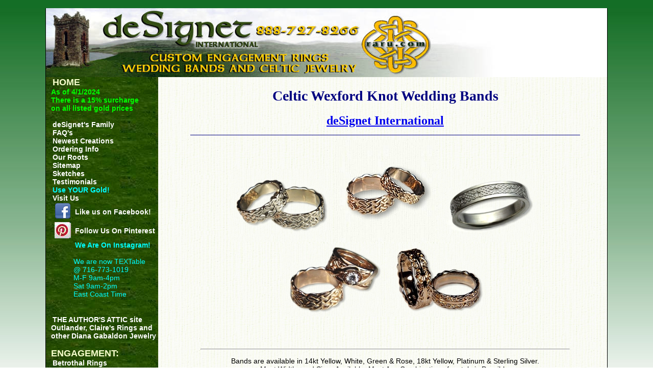

--- FILE ---
content_type: text/html; charset=UTF-8
request_url: http://www.custom-celtic.com/wexford.php
body_size: 17361
content:


<!DOCTYPE html PUBLIC "-//W3C//DTD XHTML 1.0 Transitional//EN"	"http://www.w3.org/TR/xhtml1/DTD/xhtml1-transitional.dtd">
<html>
<head>
	<title>Celtic Wexford Knot Wedding Rings @ affordable prices online! </title>
		<!-- Google tag 5/1/2023 (gtag.js) --> 
	<script async src="https://www.googletagmanager.com/gtag/js?id=G-N3RCLMC8Y0"></script> 
	<script> window.dataLayer = window.dataLayer || []; function gtag(){dataLayer.push(arguments);} gtag('js', new Date()); gtag('config', 'G-N3RCLMC8Y0'); </script>
	
	<meta http-equiv="Content-Type" content="text/html; charset=iso-8859-1" />
	<meta http-equiv="Content-Language" content="en-us" />
	<meta name="description" content="Celtic Wexford Knot Wedding rings in white gold, platinum, yellow gold & two tone - create Your wedding rings - make your dream wedding rings a reality!" />
	<meta name="keywords" content="celtic rings, celtic wedding rings, Celtic wedding bands, Wexford Knot Patterns, Wexford Knot Designs" />
	<meta name="robots" content="index,follow">
	<META NAME="author" CONTENT="deSignet International">
	<style type="text/css" media="all">@import "http://www.raru.com/css/style.css";</style>
	<script type="text/javascript" src="http://www.custom-engagement-rings.com/lightbox/js/prototype.js"></script>
<script type="text/javascript" src="http://www.custom-engagement-rings.com/lightbox/js/scriptaculous.js?load=effects"></script>
<script type="text/javascript" src="http://www.custom-engagement-rings.com/lightbox/js/lightbox.js"></script>
<link rel="stylesheet" href="http://www.custom-engagement-rings.com/lightbox/css/lightbox.css" type="text/css" media="screen" />
<script type="text/javascript">
   function LightboxJSCall(url,caption) {
   var objLink = document.createElement('a');
   objLink.setAttribute('href',url);
   objLink.setAttribute('rel','lightbox');
   objLink.setAttribute('title',caption);
   Lightbox.prototype.start(objLink);
   }
</script>
</head>
<body>
<br><center>
<div id="container">
	<div id="header"></div>
	<div id="left_menu">
		<div id="menu">
					<a href="http://www.raru.com/" target="_top"><font color="#F7FFCE" size="+1">HOME</font></a><br>
		<font color="lime"><b>As of 4/1/2024<br> There is a 15% surcharge<br> on all listed gold prices</b></font><br><br>
		
		<a href="http://www.raru.com/aboutus.php">deSignet's Family</a><br>				
		<a href="http://www.raru.com/neworderform/orderinfo.php#faq">FAQ's</a><br>
		<a href="http://www.raru.com/products/newcreations.php">Newest Creations</a><br>
		<a href="http://www.raru.com/neworderform/orderinfo.php">Ordering Info</a><br>
		<a href="http://www.raru.com/roots.php">Our Roots</a><br>
		<a href="http://www.designetinternational.com">Sitemap</a><br>
		<a href="http://www.raru.com/deSigns/sketchform.php">Sketches</a><br>
		<a href="http://www.custom-celtic.com/testimonial.php">Testimonials</a><br>	
		<a href="http://www.raru.com/custom/custom.php"><font color="CYAN">Use YOUR Gold!</font></a><br>			
		<a href="http://www.raru.com/PR/visitus.php">Visit Us</a><br>		
			<table align="center" cellpadding="0" spacing="0">
			<tr>
				<td>
					<a href="https://www.facebook.com/deSignet-International-rarucom-111403535547025/?fref=ts">
					<img src="http://www.raru.com/images/FP/facebook.png"></a>
				</td>
				<td valign="center">
					<a href="https://www.facebook.com/deSignet-International-rarucom-111403535547025/?fref=ts">Like us on Facebook!</a>
				</td>
				</tr>		
				<tr>
			<td>
			<a href="http://www.pinterest.com/tengised"><img src="http://www.raru.com/css/images/logo.jpg"></a>
			</td>	
			<td>
			<a href="http://www.pinterest.com/tengised">Follow Us On Pinterest</a>
			</td>		
			</tr>		
			<tr>
			<td>
			<style>.ig-b- { display: inline-block; }
.ig-b- img { visibility: hidden; }
.ig-b-:hover { background-position: 0 -60px; } .ig-b-:active { background-position: 0 -120px; }
.ig-b-32 { width: 32px; height: 32px; background: url(//badges.instagram.com/static/images/ig-badge-sprite-32.png) no-repeat 0 0; }
@media only screen and (-webkit-min-device-pixel-ratio: 2), only screen and (min--moz-device-pixel-ratio: 2), only screen and (-o-min-device-pixel-ratio: 2 / 1), only screen and (min-device-pixel-ratio: 2), only screen and (min-resolution: 192dpi), only screen and (min-resolution: 2dppx) {
.ig-b-32 { background-image: url(//badges.instagram.com/static/images/ig-badge-sprite-32@2x.png); background-size: 60px 178px; } }</style>
<a href="http://instagram.com/designet_raru?ref=badge" class="ig-b- ig-b-32"><img src="//badges.instagram.com/static/images/ig-badge-32.png" alt="Instagram" /></a>
			</td>					
			<td><a href="http://www.instagram.com/designet_raru"><font color="CYAN">We Are On Instagram!</a><br><br>
			We are now TEXTable<br>@ 716-773-1019<br>M-F 9am-4pm<br>Sat 9am-2pm<br>East Coast Time</font></td>	
			</tr>
				
		</table>
				
		
		
		
		<br>	<br>
		<a href="http://www.theauthorsattic.com/">THE AUTHOR'S ATTIC site<br>Outlander, Claire's Rings and other Diana Gabaldon Jewelry</a><br>
			
		<br>
		<strong><font color="#F7FFCE" size="+1">ENGAGEMENT:</font></strong><br>
		<a href="http://www.custom-celtic.com/celt-gimmel.php">Betrothal Rings</a><br>
		<a href="http://www.raru.com/celtenga/celtenga.php">Celtic Engagement Rings</a><br>
		<a href="http://www.custom-celtic.com/celt-claddagh.php">Claddagh Rings</a><br>
		<a href="http://www.custom-engagement-rings.com/">Custom Engagement Rings</a><br>
		<a href="http://www.custom-celtic.com/celt-gimmel-price.php">Gimmel Rings</a><br>
		<a href="http://www.raru.com/heart-shank.php"><font color="CYAN">The HEART Shank&#169;</a></font><br>
		<a href="http://www.custom-engagement-rings.com/promise.php">Promise Rings</a><br>
		<a href="http://www.reverse-cradles.com">Reverse Cradles</a><br>
		<br>
		<strong><font color="#F7FFCE" size="+1">WEDDING:</font></strong><br>
		
         		<a href="http://www.raru.com/newpricing.php"><font color="CYAN">BAND PRICING</a></font><br>
		<a href="http://www.raru.com/celtic/celtic.php">Celtic Wedding Bands</a><br>
		<a href="http://www.custom-wedding-rings.com/initial-rings.php">Custom Initial Bands</a><br>
		<a href="http://www.custom-wedding-rings.com/">Custom Wedding Bands</a><br>		
		<a href="http://www.raru.com/gifts/gifts.php">Attendants Gifts</a><br>   
    
		<br>
		<strong><font color="#F7FFCE" size="+1">CELTIC:</font></strong><br>
		<a href="http://www.custom-celtic.com/celt-bracelets.php">Celtic Bracelets</a><br>
		<a href="http://www.custom-celtic.com/copper-bracelets.php">Copper Celtic Cuff Bracelets</a><br>
		<a href="http://www.custom-celtic.com/celt-buckles.php">Celtic Belt Buckles</a><br>
		<a href="http://www.custom-celtic.com/celt-crosses.php">Celtic Crosses</a><br>
		<a href="http://www.custom-celtic.com/celt-cufflinks.php">Celtic Cuff Links</a><br>
		<a href="http://www.custom-celtic.com/dragon-jewelry.php">Celtic Dragon Jewelry</a><br>
		<a href="http://www.custom-celtic.com/celt-earrings.php">Celtic Earrings</a><br>
		<a href="http://www.raru.com/celtenga/celtenga.php">Celtic Engagement Rings</a><br>
		<a href="http://www.custom-celtic.com/celt-gifts.php">Celtic Gifts</a><br>
		<a href="http://www.custom-celtic.com/celt-moneyclips.php">Celtic Money Clips</a><br>
		<a href="http://www.raru.com/celtic/celtic-christmas.php">Celtic Ornaments</a><br>
		<a href="http://www.custom-celtic.com/celt-pendants.php">Celtic Pendants</a><br>
		<a href="http://www.custom-celtic.com/celt-pins.php">Celtic / Kilt Pins</a><br>
		<a href="http://www.celtic-signet-rings.com">Celtic Signets</a><br>
		<a href="http://www.custom-celtic.com/celt-tiebars.php">Celtic Tie Bars</a><br>
		<a href="http://www.raru.com/celtic/celtic.php">Celtic Wedding Bands</a><br>
		<a href="http://www.custom-celtic.com/celt-claddagh.php">Claddagh Jewelry</a><br>
		<a href="http://www.custom-celtic.com/celt-gimmel-price.php">Gimmel Rings</a><br>
		<br>
		<strong><font color="#F7FFCE" size="+1">SPECIALTY:</font></strong><br>
		<a href="http://www.specialty-jewelry.com/spec-zoo.php">Animal Jewelry</a><br>
		<a href="http://www.specialty-jewelry.com/#zodiac">Astrology Jewelry</a><br>
		<a href="http://www.custom-belt-buckles.com">Belt Buckles</a><br>
		<a href="http://www.custom-gemstone-jewelry.com/gem-bracelets.php">Bracelets</a><br>
		<a href="http://www.raru.com/buffalo/buffalo.php">Buffalo Jewelry</a><br>
		<a href="http://www.specialty-jewelry.com/spec-cars.php">Car Clubs</a><br>		
		<a href="http://www.specialty-jewelry.com/spec-cigar.php">Cigar Bands</a><br>
		<a href="http://www.raru.com/chain.php">Chains</a><br>
		<a href="http://www.raru.com/religious/religious.php">Crosses / Religious</a><br>
		<a href="http://www.custom-cufflinks.com">Cuff Links/Studs</a><br>
		<a href="http://www.custom-gemstone-jewelry.com/gem-diamonds.php">Diamond Jewelry</a><br>		
		<a href="http://www.custom-engravable-jewelry.com">Engravable Jewelry</a><br>
		<a href="http://www.custom-signet-rings.com/familycrest.php">Family Crest Jewelry</a><br>
		<a href="http://www.custom-wedding-rings.com/fleurdelis-rings.php#fleurjewl">Fleur-de-Lis Jewelry</a><br>
		<a href="http://www.raru.com/pizza/pizza.php">Food Jewelry</a><br>
		<a href="http://www.custom-gemstone-jewelry.com">Gemstone Jewelry</a><br>
		<a href="http://www.raru.com/giprod/giproducts.php">Grand Island Gifts</a><br>
		<a href="http://www.raru.com/valentine.php">Heart / Valentine Jewelry</a><br>
		<a href="http://www.raru.com/chantry.php">Lighthouse Jewelry</a><br>
		<a href="http://www.custom-masonic-jewelry.com">Masonic Jewelry</a><br>
		<a href="http://www.specialty-jewelry.com/spec-med.php">Medical Jewelry</a><br>		
		<a href="http://www.custom-military-jewelry.com">Military Jewelry</a><br>
		<a href="http://www.custom-cufflinks.com/moneyclips.php">Money Clips</a><br>
		<a href="http://www.custom-monograms.com">Monograms / Initial Jewelry</a><br>
		<a href="http://www.raru.com/sketches/">Monogram Sketches</a><br>
		<a href="http://www.custom-mothers-jewelry.com">Mothers Jewelry</a><br>
		<a href="http://www.specialty-jewelry.com/spec-music.php">Musical Jewelry</a><br>
		<a href="http://www.custom-nautical-jewelry.com">Nautical Jewelry</a><br>
		<a href="http://www.raru.com/pins/pins.php">Pins/Stickpins</a><br>
		<a href="http://www.raru.com/pendants/pendants.php">Pendants</a><br>
		<a href="http://www.specialty-jewelry.com/spec-polish.php">Polish Eagle Jewelry</a><br>
		<a href="http://www.specialty-jewelry.com/public-safety.php">Public Safety Jewelry</a><br>		
		<a href="http://www.custom-signet-rings.com">Signet Rings</a><br>
		<a href="http://www.specialty-jewelry.com">Specialty Jewelry</a><br>
		<a href="http://www.custom-sports-jewelry.com">Sports / Marathon Jewelry</a><br>		
		<a href="http://www.specialty-jewelry.com/spec-wine.php">Wine Jewelry</a><br>
		<br>
		<strong><font color="#F7FFCE" size="+1">ARCHIVED SKETCHES:</font></strong><br>
		<a href="http://www.raru.com/sketches/monopend/index.php">Monogram Pendants</a><br>
		<a href="http://www.raru.com/sketches/inibands/index.php">Initial Bands</a><br>
		<a href="http://www.raru.com/sketches/signets/index.php">Monogram Signet Rings</a><br>
		<a href="http://www.raru.com/sketches/links/index.php">Monogram Cufflinks</a><br>
		<a href="http://www.raru.com/sketches/bracelets/index.php">Monogram Bracelets</a><br>
		<a href="http://www.raru.com/sketches/cradles/index.php">Reverse Cradles</a><br>
		<a href="http://www.raru.com/sketches/buckles/index.php">Monogram Belt Buckles</a><br>
		<p>&nbsp;</p>

		</div>
		<div id="hours">
			<br>
					<center>
			<font color=white>
				<strong>Hours</strong>
				<br>Monday - Friday  9AM-4PM
				<br>Saturday 9AM-2PM				
				  EST<br>
				Closed Sunday
				<br><font color="red">PRICES SUBJECT to CHANGE without NOTICE</br>
				</font>
		</center>
		<br>
		<br>
		</div>
	</div>
	<div id="maincontent">	
<table border="0" width="100%" align="center" cellpadding="1" cellspacing="1" topmargin="3">               
<tr>
    <td height="43">
      <h1 align="center"><font face="Stonehenge" color="#000080">Celtic Wexford Knot
      Wedding Bands</font></h1>
    <p align="center"><b><font size="5" face="Dauphin"><a href="http://raru.com" target="_top">deSignet International</a>
    </font></b></p>
      <a href="http://raru.com" target="_top"><center> <hr color="#000080" noShade size="1" width="90%"></center>      </a>
    </td>
</tr>
</table>

 <center>			<script async defer data-pin-hover="true" data-pin-round="true" src="//assets.pinterest.com/js/pinit.js"></script>	
 
<a href="http://www.custom-celtic.com/images/wexfordsculpt.jpg" rel="lightbox" title="#1: 14kt yellow Sculpted Celtic Wexford Knot Wedding Band">
<img border="0" height="143" src="http://www.custom-celtic.com/images/wexfordsculpt-sm.jpg" width="200" alt="14kt yellow Sculpted Wexford Knot Band"></a>                   
<a href="http://www.custom-celtic.com/images/wexford/sculptedwex.jpg" rel="lightbox" title="#2: 18kt yellow Sculpted Wexford Knot Wedding Band Set">
<img border="0" src="http://www.custom-celtic.com/images/wexford/sculptedwex-sm.jpg" alt="18kt yellow Sculpted Wexford Knot Wedding Band Set"></a>

<a href="http://www.custom-celtic.com/images/wexford.jpg" rel="lightbox" title="#3: 14kt white Narrow Wexford Knot Wedding Band with Rails">
<img border="0" src="http://www.custom-celtic.com/images/wexford-sm.jpg" alt="14kt white Narrow Wexford Knot Wedding Rings with rails" width="200" height="143"></a>
<br>

<a href="http://www.custom-celtic.com/images/wexfordset.jpg" rel="lightbox" title="#4: 14kt yellow Sculpted Wexford Knot Wedding Band with Custom Engagement Ring">
<img border="0" src="http://www.custom-celtic.com/images/wexfordset-sm.jpg" alt="14kt yellow Sculpted Wexford Knot Wedding Band with custom engagement ring" width="200" height="143"></a>

<a href="http://www.custom-celtic.com/images/wexfordsplit.jpg" rel="lightbox" title="#5: Custom Split Sculpted Wexford Knot wedding band in two tone gold. Yellow gold center"><img border="0" src="http://www.custom-celtic.com/images/wexfordsplit-sm.jpg" alt="Custom Split Sculpted Wexford Knot wedding band in two tone gold" width="200" height="143"></a>
	
	 </center>
 <p><br><br><hr width="85%" align="center"></p>
<p align="center">
	Bands are available in 14kt Yellow, White, Green & Rose, 18kt Yellow, Platinum & Sterling Silver. <br>
	Most Widths and Sizes Available. Most Any Combination of metals is Possible.<br><br>
	Stones may be added to customize your band.<br> Note: only round stones may be bezel set - all other stones will be prong set<br>

<br>We will gladly 	<a href="http://www.raru.com/deSigns/sketchform.php"><b>sketch</b></a> your ideas for a Custom Band. <br>
($100 - $200 Setup/Custom Graphic Fee applies to Custom orders).<br><br>
<b>Call 1-888-727-8266 OR Text 716-773-1019 Mon-Fri 9am-4pm and Sat 9am-2pm East Coast Time<br>
You may also <A href="mailto:designet@raru.com"><font size="2" face="tahoma" color="red"><b>Email Us anytime</B></A></font color> for Pricing, Available Stones or to Place an ORDER.</b><br>Custom items are non-returnable. Prices subject to change without notice.<br>
</p> 

	</div>
	<div id="footer">
				<center>
			<hr size="1" width="250" color="navy">			
			<a href="mailto:designet@raru.com"><img src="http://www.raru.com/images/email.jpg"><br>			
			<a href="https://www.facebook.com/deSignet-International-rarucom-111403535547025/?fref=ts"><img src="http://www.raru.com/images/FP/facebook.png"></a>		
			<a href="http://www.pinterest.com/tengised"><img src="http://www.raru.com/css/images/logo.jpg"></a>
			
			
			<style>.ig-b- { display: inline-block; }
.ig-b- img { visibility: hidden; }
.ig-b-:hover { background-position: 0 -60px; } .ig-b-:active { background-position: 0 -120px; }
.ig-b-32 { width: 32px; height: 32px; background: url(//badges.instagram.com/static/images/ig-badge-sprite-32.png) no-repeat 0 0; }
@media only screen and (-webkit-min-device-pixel-ratio: 2), only screen and (min--moz-device-pixel-ratio: 2), only screen and (-o-min-device-pixel-ratio: 2 / 1), only screen and (min-device-pixel-ratio: 2), only screen and (min-resolution: 192dpi), only screen and (min-resolution: 2dppx) {
.ig-b-32 { background-image: url(//badges.instagram.com/static/images/ig-badge-sprite-32@2x.png); background-size: 60px 178px; } }</style>
<a href="http://instagram.com/designet_raru?ref=badge" class="ig-b- ig-b-32"><img src="//badges.instagram.com/static/images/ig-badge-32.png" alt="Instagram" /></a>
			
			
			<br><br>
			<hr size="1" width="250" color="navy">
			
			<br><br>
			
			Copyright &copy;&nbsp;1995 - 
			2025  
			<font face="Dauphin">deSignet International</font>
			<br>
			Wedding Rings, Engagement Rings,<br>
			&nbsp;Custom Celtic jewelry<br>
			All rights reserved.</FONT>
			<br>
			<font="1">		
				<b>deSignet International<br>
				<a href="http://www.raru.com">www.raru.com</a><br>
				1869 Whitehaven Road<br>
				Grand Island, New York 14072<br>
		        1-888-727-8266 OR 1-716-773-6256<br>
				TEXT US: 716-773-1019<br>
				Prices subject to change without notice.</b></font><br>
				<br>
				<br>
		</center>
		<br>
	</div>
</div>
</body>
</html>

--- FILE ---
content_type: text/css
request_url: http://www.raru.com/css/style.css
body_size: 2046
content:
body {
 	font-family: Arial, Helvetica, Verdana, Sans-serif;
	font-size:14px;
	color: #000000;
	background: #FFFFFF url(images/green-graident-3.jpg) repeat-x;
	background-position: top;
	background-attachment:fixed;
	text-align:center;
	margin:0;
	padding:0;
	border-top:0;
	}	

#container {
	width: 1100px;
	background: #ffffff  url(http://www.raru.com/images/background1.jpg);
	text-align:center;
	border-left: solid 1px #000;
	border-right: solid 1px #000;
	border-bottom: solid 1px #000;
	padding: 0 0 0 0px;
	margin-left: 0;
	margin-right: 0;
	}

#header {
	background: #ffffff url(http://www.raru.com/css/images/frontpage-banner-20100525.jpg) left no-repeat;
	width: 1100px;
	height: 135px;
	padding: 0 0 0 0px;
	margin-top: 0px;
	margin-left:auto;
	margin-right:auto;
	}

#adv {
	height: 135px;
	width: 300px;
	position: relative;
	left: -30px;
	top: 1px;
	float: right;
	}
	
#left_menu {
	color: #D9D919;
	text-align:left;
	width: 210px;
	float: left;
	margin-left: 0px;
	margin-top: 0px;
	}
#menu {
	background: #ffffff url(http://www.raru.com/css/images/backgroundgrass.jpg);
	color: #D9D919;
	text-align:left;
	width: 210px;
	float: left;
	margin-left: 0px;
	margin-top: 0px;
	padding-left:10px;
	}
#menu a:link, #left_menu a:active {
	font:14px arial, verdana, sans-serif;
	color:white;
	padding:0 3px 0 3px;
	text-decoration:none;
	font-weight: bold;
	}
#menu a:visited {
	font:14px arial, verdana, sans-serif;
	color:#D9D919;
	padding:0 3px 0 3px;
	text-decoration:none;
	font-weight: bold;
	}
#menu a:hover {
	font:16px arial, verdana, sans-serif;
	color:red;
	padding:0 3px 0 3px;
	text-decoration:underline overline;
	font-weight: bold;
	}

#hours {
	background: #ffffff url(images/backgroundgrass.jpg);
	color: white;
	text-align:left;
	width: 210px;
	float: left;
	margin-left: 0px;
	margin-top: 0px;
	padding-left:10px;
}

#maincontent {
	color:#000000;
	width: 850px;
	float: right;
	margin-right: 10px;
	margin-top: 0px;
	text-align:left;
}

#footer {
	width: 1100px;
	clear: both;
	margin-top: 10px;
	margin-bottom: 10px;
}